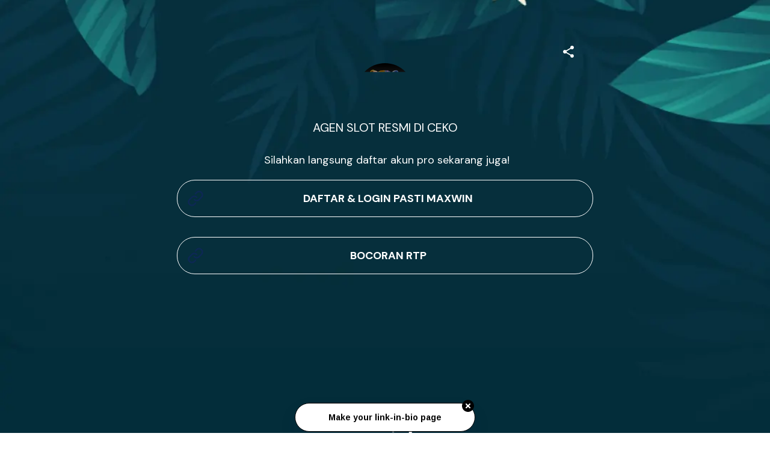

--- FILE ---
content_type: application/javascript; charset=UTF-8
request_url: https://mez.ink/_next/static/chunks/pages/%5Busername%5D-1ad663234a0826e1.js
body_size: 4000
content:
(self.webpackChunk_N_E=self.webpackChunk_N_E||[]).push([[93136],{1991:(e,t,n)=>{"use strict";n.r(t),n.d(t,{default:()=>E});var r=n(63857),a=n(42969),i=n(43081),o=n.n(i),s=n(14232),c=n(18847),u=n.n(c),l=n(77328),p=n.n(l),d=n(67925),f=n(74850),h=n(83297),m={name:"wkkrci",styles:"position:fixed;inset:0;display:flex;align-items:center;justify-content:center"},g={name:"nlrzws",styles:"background:#fff;padding:32px 24px;border-radius:16px;display:flex;flex-direction:column;align-items:center;text-align:center;max-width:480px;width:100%;box-shadow:0 4px 12px rgba(0, 0, 0, 0.06)"},v={name:"15rcsll",styles:"border:2px solid #e32662;border-radius:9999px;padding:8px;margin-bottom:16px;animation:iconPulse 2s ease-in-out infinite;@keyframes iconPulse{0%,100%{transform:scale(1);}50%{transform:scale(1.05);}}"},y={name:"wmxi27",styles:"font-size:20px;font-weight:bold!important;color:#111827;margin:0 0 8px"},b={name:"avov6d",styles:"font-size:16px;color:#374151;line-height:1.5;opacity:0.95;margin:0"},w={name:"x1gouh",styles:"width:100%;max-width:300px;margin-top:20px;display:flex;button{color:#ffffff!important;}"},k=n(18153);let x=function(e){var t=e.headlineText,n=e.text;return(0,k.Y)("div",{css:m,children:(0,k.FD)("div",{css:g,role:"alert","aria-live":"polite",children:[(0,k.Y)("div",{css:v,children:(0,k.Y)(h.A,{"aria-hidden":"true",color:"#E32662",size:32})}),(0,k.Y)("h2",{css:y,children:void 0===t?"No Page Found":t}),(0,k.Y)("p",{css:b,children:void 0===n?"This user has no page yet. Please login and set it up now.":n}),(0,k.Y)("div",{css:w,children:(0,k.Y)(f.A,{type:"primary",width:"100%",onClick:function(){window.location="/sign-in"},label:"Login"})})]})})};var P=n(57779),Y=n(65066),O=n(78491),A=n(93779),D=n(10077),j=void 0;function F(e,t){var n=Object.keys(e);if(Object.getOwnPropertySymbols){var r=Object.getOwnPropertySymbols(e);t&&(r=r.filter(function(t){return Object.getOwnPropertyDescriptor(e,t).enumerable})),n.push.apply(n,r)}return n}function T(e){for(var t=1;t<arguments.length;t++){var n=null!=arguments[t]?arguments[t]:{};t%2?F(Object(n),!0).forEach(function(t){(0,a.A)(e,t,n[t])}):Object.getOwnPropertyDescriptors?Object.defineProperties(e,Object.getOwnPropertyDescriptors(n)):F(Object(n)).forEach(function(t){Object.defineProperty(e,t,Object.getOwnPropertyDescriptor(n,t))})}return e}var _=u()(function(){return Promise.all([n.e(12366),n.e(94688),n.e(66315),n.e(50341),n.e(74260),n.e(19357),n.e(34806),n.e(96331),n.e(55736),n.e(25744),n.e(49453),n.e(92196),n.e(54819)]).then(n.bind(n,92196))},{ssr:!0,loadableGenerated:{webpack:function(){return[92196]}}}),z=u()(function(){return Promise.all([n.e(12366),n.e(94688),n.e(66315),n.e(50341),n.e(74260),n.e(50916),n.e(55736),n.e(25744),n.e(9402)]).then(n.bind(n,77680))},{ssr:!0,loadableGenerated:{webpack:function(){return[77680]}}});function E(e){var t,n,r,a,i,o,c,u,l,f=e.pageList,h=(0,s.useContext)(P.t).profileData,m=(0,s.useState)(null),g=m[0],v=m[1],y=(0,s.useState)(!1),b=y[0],w=y[1],O=(0,s.useState)(null),D=O[0],j=O[1];(0,s.useEffect)(function(){null!==f.data.pages&&v(f.data.pages.findIndex(function(t){var n;return t.url===(null==(n=e.data.data)?void 0:n.userProfile.link)}))},[]),(0,s.useEffect)(function(){-1!==g&&null!==g&&f.data.pages[g].isLocked&&w(f.data.pages[g].lock)},[g]),(0,s.useEffect)(function(){if(-1!==g&&null!==g){var e=f.data.pages[g].advanceSettings,t=!1;for(var n in e)if(""!==e[n]){t=!0;break}t&&j(e)}},[g]);var F=h.data;return h.errors?"PG0012"===h.errors[0].code?(0,k.Y)(k.FK,{children:(0,k.Y)(d.A,{showClaimYourMezink:!0,children:(0,k.Y)(x,{})})}):(0,k.Y)(k.FK,{children:(0,k.Y)(d.A,{description:h.errors[0].detail,title:"Oops!",showClaimYourMezink:!0})}):e.pageList.errors?(0,k.Y)(k.FK,{children:(0,k.Y)(d.A,{description:e.pageList.errors[0].detail,title:"Oops!",showClaimYourMezink:!0})}):null===f.data.pages?(0,k.Y)(k.FK,{children:(0,k.Y)(d.A,{description:"This page doesn't exist",title:"Oops!",showClaimYourMezink:!0})}):(0,k.FD)(k.FK,{children:[D?(a=null==D||null==(t=D.seoMetaDescription)?void 0:t.replace(/seo-keywords:.*$/,"").trim(),i=null==D||null==(n=D.seoMetaDescription)?void 0:n.match(/seo-keywords:\s*(.+)/),(0,k.FD)(p(),{children:[null!=D&&D.seoMetaTitle?(0,k.FD)(k.FK,{children:[(0,k.Y)("title",{children:null==D?void 0:D.seoMetaTitle}),(0,k.Y)("meta",{property:"og:title",content:null==D?void 0:D.seoMetaTitle})]}):(0,k.FD)(k.FK,{children:[(0,k.FD)("title",{children:[F.userProfile.name," (",null==e||null==(r=e.pathQuery)?void 0:r.username,") | Mezink"," "]}),(0,k.Y)("meta",{property:"og:title",content:"".concat(F.userProfile.name," | Mezink")})]}),null!=D&&D.seoMetaDescription?(0,k.FD)(k.FK,{children:[(0,k.Y)("meta",{name:"description",content:a}),(0,k.Y)("meta",{property:"og:description",content:a}),i&&(0,k.Y)("meta",{name:"keywords",content:i[1].trim()})]}):(0,k.FD)(k.FK,{children:[(0,k.Y)("meta",{name:"description",content:"Check the complete social links from ".concat(F.userProfile.name," here")}),(0,k.Y)("meta",{property:"og:description",content:"Check the complete social links from ".concat(F.userProfile.name," here")})]}),null!=D&&D.facebookPixelId?(0,k.FD)(k.FK,{children:[(0,k.Y)("script",{dangerouslySetInnerHTML:{__html:(o=null==D?void 0:D.facebookPixelId,"!function(f,b,e,v,n,t,s)\n        {if(f.fbq)return;n=f.fbq=function(){n.callMethod?\n        n.callMethod.apply(n,arguments):n.queue.push(arguments)};\n        if(!f._fbq)f._fbq=n;n.push=n;n.loaded=!0;n.version='2.0';\n        n.queue=[];t=b.createElement(e);t.async=!0;\n        t.src=v;s=b.getElementsByTagName(e)[0];\n        s.parentNode.insertBefore(t,s)}(window,document,'script',\n        'https://connect.facebook.net/en_US/fbevents.js');\n         fbq('init', '".concat(o,"');\n        fbq('track', 'PageView');"))}}),(0,k.Y)("noscript",{children:(0,k.Y)("img",{alt:"fb",height:"1",width:"1",src:"https://www.facebook.com/tr?id=".concat(null==D?void 0:D.facebookPixelId,"&ev=PageView&noscript=1")})})]}):"",null!=D&&D.googleAnalyticsId?(0,k.FD)(k.FK,{children:[(0,k.Y)("script",{dangerouslySetInnerHTML:{__html:(c=null==D?void 0:D.googleAnalyticsId,"\n        window.dataLayer = window.dataLayer || [];\n        function gtag() {\n          dataLayer.push(arguments);\n        }\n        gtag('js', new Date());\n        gtag('config', '".concat(c,"');\n      "))}}),(0,k.Y)("script",{async:!0,src:"https://www.googletagmanager.com/gtag/js?id=".concat(null==D?void 0:D.googleAnalyticsId)})]}):"",null!=D&&D.brandLogo?(0,k.FD)(k.FK,{children:[(0,k.Y)("link",{rel:"icon",type:"image/x-icon",href:null==D?void 0:D.brandLogo}),(0,k.Y)("link",{rel:"icon",type:"image/png",sizes:"32x32",href:null==D?void 0:D.brandLogo}),(0,k.Y)("link",{rel:"icon",type:"image/png",sizes:"16x16",href:null==D?void 0:D.brandLogo})]}):(0,k.FD)(k.FK,{children:[(0,k.Y)("link",{rel:"icon",type:"image/x-icon",href:"".concat("https://mez.ink/_next/static","/images/mezink_color.png")}),(0,k.Y)("link",{rel:"icon",type:"image/png",sizes:"32x32",href:"".concat("https://mez.ink/_next/static","/images/mezink_color.png")}),(0,k.Y)("link",{rel:"icon",type:"image/png",sizes:"16x16",href:"".concat("https://mez.ink/_next/static","/images/mezink_color.png")})]}),null!=D&&D.coverImage?(0,k.Y)("meta",{property:"og:image",content:null==D?void 0:D.coverImage}):(0,k.Y)("meta",{property:"og:image",content:F.userProfile.profilePic})]})):(0,k.FD)(p(),{children:[(0,k.Y)("meta",{property:"og:url",content:F.userProfile.link}),(0,k.Y)("link",{rel:"canonical",href:F.userProfile.link}),5===F.userProfile.status?(0,k.Y)("script",{type:"application/javascript",src:"https://syndication.exdynsrv.com/splash.php?idzone=4984988&capping=0"}):""]}),D&&(("form"===e.data.data.templateType||"linkInBio"===e.data.data.templateType)&&b.isLocked?(0,k.FD)("div",{children:[(0,k.Y)(z,T(T({},e),{},{userProfile:h.data.userProfile,profileData:h,lock:b,updateLock:w})),(0,k.Y)(A.A,{style:null==(l=h.data.userProfile)?void 0:l.userTheme})]}):e.data.data&&"form"===e.data.data.templateType?(0,k.Y)("div",{children:(0,k.Y)(_,T(T({isDefault:!0},e.data.data.elements[0]),{},{pathQuery:null==e?void 0:e.pathQuery,profileData:h.data.userProfile,advanceSettings:D}))}):(0,k.FD)("div",{children:[(0,k.Y)(Y.default,T(T({},h),{},{elementsData:e.data.data,pathQuery:null==e?void 0:e.pathQuery,pathname:e.pathname,pageList:e.pageList.data,advanceSettings:D})),4===F.userProfile.status||6===F.userProfile.status||F.userProfile.SubscriptionStatus?"":(0,k.Y)(A.A,{style:null==(u=F.userProfile)?void 0:u.userTheme})]}))]})}E.getInitialProps=function(){var e=(0,r.A)(o().mark(function e(t){var n,r;return o().wrap(function(e){for(;;)switch(e.prev=e.next){case 0:return e.next=2,(0,D.l)({key:"profileData",fn:O.OK.bind(j,t)});case 2:return n=e.sent,e.next=5,(0,D.l)({key:"pageList",fn:O.MX.bind(j,t)});case 5:return r=e.sent,e.abrupt("return",{data:n,pageList:r});case 7:case"end":return e.stop()}},e)}));return function(t){return e.apply(this,arguments)}}()},78491:(e,t,n)=>{"use strict";n.d(t,{AQ:()=>m,C6:()=>f,JF:()=>w,MX:()=>y,OK:()=>p,T3:()=>v,_A:()=>b,fN:()=>h,ri:()=>d,zH:()=>g});var r=n(42969),a=n(63857),i=n(43081),o=n.n(i),s=n(98113);function c(e,t){var n=Object.keys(e);if(Object.getOwnPropertySymbols){var r=Object.getOwnPropertySymbols(e);t&&(r=r.filter(function(t){return Object.getOwnPropertyDescriptor(e,t).enumerable})),n.push.apply(n,r)}return n}function u(e){for(var t=1;t<arguments.length;t++){var n=null!=arguments[t]?arguments[t]:{};t%2?c(Object(n),!0).forEach(function(t){(0,r.A)(e,t,n[t])}):Object.getOwnPropertyDescriptors?Object.defineProperties(e,Object.getOwnPropertyDescriptors(n)):c(Object(n)).forEach(function(t){Object.defineProperty(e,t,Object.getOwnPropertyDescriptor(n,t))})}return e}var l=function(){var e=(0,a.A)(o().mark(function e(t,n){var r,a,i,c,u,l,p;return o().wrap(function(e){for(;;)switch(e.prev=e.next){case 0:return r=n.username,i=void 0!==(a=n.isPreview)&&a,c=n.element||"",(u={}).query="identifier=".concat(r),u.method="GET",u.path="/creator/v1/elements",l="/creator/v1/elements?identifier=".concat(r,"&slug=").concat(c),i&&(u.query="identifier=".concat(r,"&isPreview=true&slug=").concat(c),l="/creator/v1/elements?identifier=".concat(r,"&isPreview=true&slug=").concat(c)),e.next=10,(0,s.A)(t,u).get(l).then(function(e){return e.data});case 10:return p=e.sent,e.abrupt("return",p);case 12:case"end":return e.stop()}},e)}));return function(t,n){return e.apply(this,arguments)}}(),p=function(e,t){var n=(0,s.A)(e).currentQuery;return t?l(e,u(u({},n),t)):l(e,n)},d=function(){var e=(0,a.A)(o().mark(function e(t){var n,r;return o().wrap(function(e){for(;;)switch(e.prev=e.next){case 0:return(n={}).method="POST",n.path="/usr/v1/logout",e.next=6,(0,s.A)(t,n).post("/usr/v1/logout").then(function(e){return e.data});case 6:return r=e.sent,e.abrupt("return",r);case 8:case"end":return e.stop()}},e)}));return function(t){return e.apply(this,arguments)}}(),f=function(){var e=(0,a.A)(o().mark(function e(t){var n,r,a,i,c;return o().wrap(function(e){for(;;)switch(e.prev=e.next){case 0:return n=t.elementId,r=t.identifier,(a={}).query="elementId=".concat(n,"&identifier=").concat(r),a.method="GET",a.path="/creator/v1/details",i="/creator/v1/details?elementId=".concat(n,"&identifier=").concat(r),e.next=8,(0,s.A)(t,a).get(i).then(function(e){return e.data});case 8:return c=e.sent,e.abrupt("return",c);case 10:case"end":return e.stop()}},e)}));return function(t){return e.apply(this,arguments)}}(),h=function(){var e=(0,a.A)(o().mark(function e(t,n){var r;return o().wrap(function(e){for(;;)switch(e.prev=e.next){case 0:return n.method="POST",n.path="/usr/v1/subscribe/send-verification",e.next=5,(0,s.A)(t,n).post("/usr/v1/subscribe/send-verification",JSON.stringify(n.message)).then(function(e){return e.data});case 5:return r=e.sent,e.abrupt("return",r);case 7:case"end":return e.stop()}},e)}));return function(t,n){return e.apply(this,arguments)}}(),m=function(){var e=(0,a.A)(o().mark(function e(t,n){var r;return o().wrap(function(e){for(;;)switch(e.prev=e.next){case 0:return n.method="POST",n.path="/usr/v1/subscribe",e.next=5,(0,s.A)(t,n).post("/usr/v1/subscribe",JSON.stringify(n.message)).then(function(e){return e.data});case 5:return r=e.sent,e.abrupt("return",r);case 7:case"end":return e.stop()}},e)}));return function(t,n){return e.apply(this,arguments)}}(),g=function(){var e=(0,a.A)(o().mark(function e(t,n){var r;return o().wrap(function(e){for(;;)switch(e.prev=e.next){case 0:return n.method="DELETE",n.path="/usr/v1/element/reset",e.next=5,(0,s.A)(t,n).delete("/usr/v1/element/reset").then(function(e){return e.data});case 5:return r=e.sent,e.abrupt("return",r);case 7:case"end":return e.stop()}},e)}));return function(t,n){return e.apply(this,arguments)}}(),v=function(){var e=(0,a.A)(o().mark(function e(t,n){var r,a;return o().wrap(function(e){for(;;)switch(e.prev=e.next){case 0:return r="/upload/v1/icon",n.uploadType&&"formMedia"===n.uploadType&&(r="/from/v1/upload"),n.method="POST",n.path=r,n.type="file",e.next=7,(0,s.A)(t,n).post(r,n.message).then(function(e){return e.data}).catch(console.log);case 7:return a=e.sent,e.abrupt("return",a);case 9:case"end":return e.stop()}},e)}));return function(t,n){return e.apply(this,arguments)}}(),y=function(){var e=(0,a.A)(o().mark(function e(t){var n,r,a,i;return o().wrap(function(e){for(;;)switch(e.prev=e.next){case 0:return n=(0,s.A)(t).currentQuery.username,(r={}).query="identifier=".concat(n),a="/creator/v1/pages?identifier=".concat(n),e.next=7,(0,s.A)(t,r).get(a).then(function(e){return e.data});case 7:return i=e.sent,e.abrupt("return",i);case 9:case"end":return e.stop()}},e)}));return function(t){return e.apply(this,arguments)}}(),b=function(){var e=(0,a.A)(o().mark(function e(t,n){var r,a,i,c,u;return o().wrap(function(e){for(;;)switch(e.prev=e.next){case 0:return r=n.shop,a=n.productId,i={},c="/shopify/product/variants?shop=".concat(r,"&usecase=shop&productId=").concat(a),i.method="GET",i.path="/shopify/product/variants",i.query="shop=".concat(r,"&usecase=shop&productId=").concat(a),e.next=8,(0,s.A)(t,i).get(c).then(function(e){return e.data});case 8:return u=e.sent,e.abrupt("return",u);case 10:case"end":return e.stop()}},e)}));return function(t,n){return e.apply(this,arguments)}}(),w=function(){var e=(0,a.A)(o().mark(function e(t,n){var r,a,i,c;return o().wrap(function(e){for(;;)switch(e.prev=e.next){case 0:return r=n.shop,a={},i="/shopify/sf-token?shop=".concat(r,"&usecase=shop"),a.method="GET",a.path="/shopify/sf-token",a.query="shop=".concat(r,"&usecase=shop"),e.next=8,(0,s.A)(t,a).get(i).then(function(e){return e.data});case 8:return c=e.sent,e.abrupt("return",c);case 10:case"end":return e.stop()}},e)}));return function(t,n){return e.apply(this,arguments)}}()},82525:(e,t,n)=>{(window.__NEXT_P=window.__NEXT_P||[]).push(["/[username]",function(){return n(1991)}])},83297:(e,t,n)=>{"use strict";n.d(t,{A:()=>r});var r=(0,n(4693).A)("search-x",[["path",{d:"m13.5 8.5-5 5",key:"1cs55j"}],["path",{d:"m8.5 8.5 5 5",key:"a8mexj"}],["circle",{cx:"11",cy:"11",r:"8",key:"4ej97u"}],["path",{d:"m21 21-4.3-4.3",key:"1qie3q"}]])}},e=>{e.O(0,[12366,94688,66315,50341,74260,19357,33077,96331,55736,25744,49453,71693,71806,90636,46593,38792],()=>e(e.s=82525)),_N_E=e.O()}]);